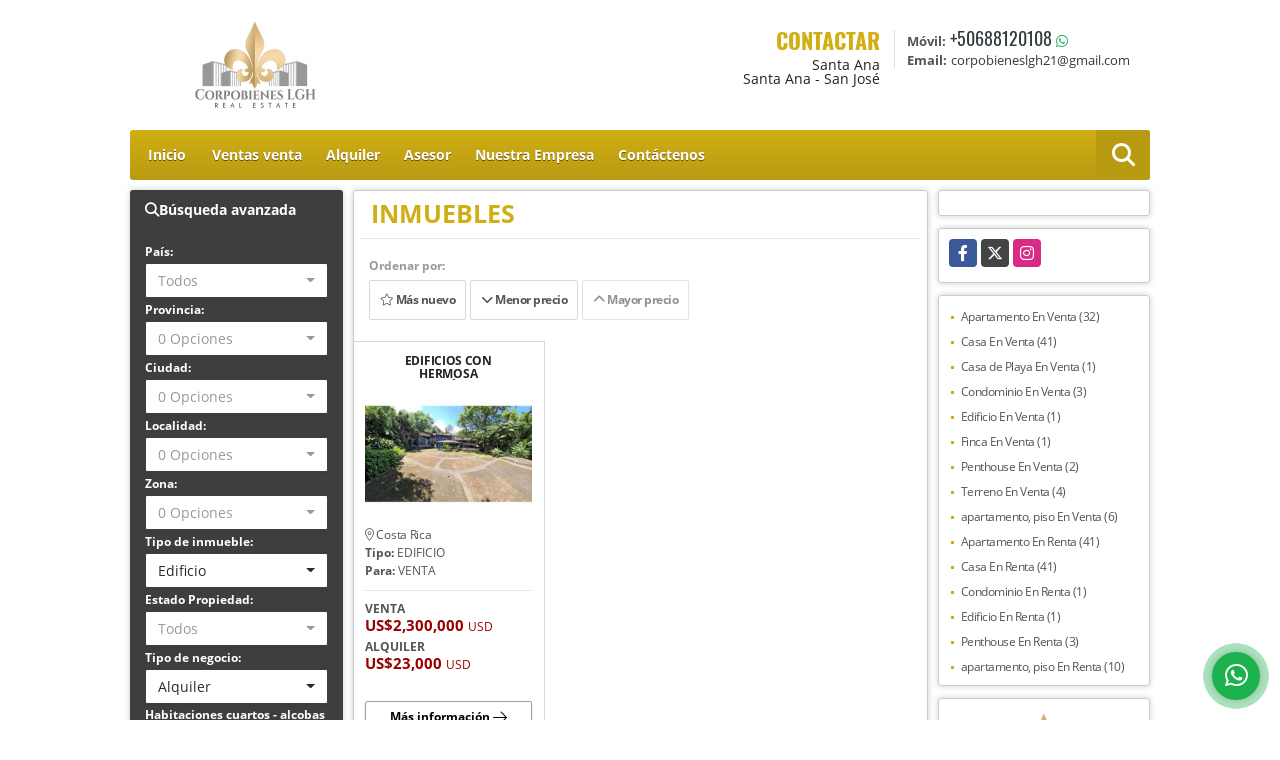

--- FILE ---
content_type: text/html; charset=UTF-8
request_url: https://corpobieneslgh.com/s/edificio/alquiler?id_property_type=16&business_type%5B0%5D=for_rent
body_size: 9389
content:
<!DOCTYPE html>
<html lang="es">
    <head>
        <meta charset="utf-8">
        <meta name="viewport" content="width=device-width, initial-scale=1.0, user-scalable=no">
        <meta name="author" content="Wasi.co">
        <meta name="description" content="Corpobienes LGH, brinda servicios profesional inmobiliarios con asesoría integral y eficaz en nuestro trabajo. 
Buscamos la satisfacción de nuestros clientes ofreciendo respaldo, trabajo personalizado y seriedad. 
Valores: profesionalismo, transparencia, lealtad, honestidad, ética y compromiso.">
        <meta name="Keywords" content="Propiedades , Costa Rica , turismo, condominio, townhouse, casas, apartamentos, terrenos, lotes, fincas,  venta, alquiler, playa, finca, edificio, local comercial, bodega, playas">
        <meta name="Language" content="Spanish">
        <meta name="Designer" content="www.wasi.co">
        <meta name="distribution" content="Global">
        <meta name="Robots" content="INDEX,FOLLOW">
        <meta name="csrf-token" content="sV5WNeTV112Kl6sTsbZjL507rTsVv6LZd7bXV1Ld">

        <title>Corpobienes LGH</title>

        <!-- og tags -->
        <meta property="og:description" content="Corpobienes LGH, brinda servicios profesional inmobiliarios con asesoría integral y eficaz en nuestro trabajo. 
Buscamos la satisfacción de nuestros clientes ofreciendo respaldo, trabajo personalizado y seriedad. 
Valores: profesionalismo, transparencia, lealtad, honestidad, ética y compromiso." />
        <meta property="og:title" content="Corpobienes LGH" />
        <meta property="og:type" content="website" />
        <meta property="og:url" content="https://corpobieneslgh.com/s/edificio/alquiler" />
        <meta property="og:image" content="https://images.wasi.co/empresas/b20191203112854.png" />
        <meta property="og:image:width" content="300" />
        <meta property="og:image:height" content="225" />
        <meta property="og:site_name" content="corpobieneslgh.com" />

        <!-- og tags google+ -->
        <meta itemprop="description" content="Corpobienes LGH, brinda servicios profesional inmobiliarios con asesoría integral y eficaz en nuestro trabajo. 
Buscamos la satisfacción de nuestros clientes ofreciendo respaldo, trabajo personalizado y seriedad. 
Valores: profesionalismo, transparencia, lealtad, honestidad, ética y compromiso.">

        <!-- og tags twitter-->
        <meta name="twitter:card" value="Corpobienes LGH, brinda servicios profesional inmobiliarios con asesoría integral y eficaz en nuestro trabajo. 
Buscamos la satisfacción de nuestros clientes ofreciendo respaldo, trabajo personalizado y seriedad. 
Valores: profesionalismo, transparencia, lealtad, honestidad, ética y compromiso.">

        
        <link rel="shortcut icon" href="https://images.wasi.co/empresas/f20200724054051.png" />
        <!-- ------------ Main Style ------------ -->
                    <link href="https://corpobieneslgh.com/css/v1/free/style.min.css?v11769103144" async rel="stylesheet" type="text/css"/>
            <link href="https://corpobieneslgh.com/css/v1/free/fonts.min.css?v11769103144" async rel="stylesheet" type="text/css"/>
                                          <link href="https://corpobieneslgh.com/css/v1/free/skins/amarillo.min.css?v11769103144" async rel="stylesheet" type="text/css"/>
                                          <!--skin colors-->
        <!--<link href="css/skin/{color}.min.css" rel="stylesheet" type="text/css"/>-->
        <!--<link rel="stylesheet" href="https://cdn.jsdelivr.net/npm/bootstrap-select@1.14.0-beta3/dist/css/bootstrap-select.min.css">-->

                                        <script src="https://www.google.com/recaptcha/api.js?hl=es" async defer></script>
    </head>
    <body>
            <header>
    <div class="area-header auto_margin">
        <div class="row">
            <div class="col-lg-5 col-md-7">
                <div class="logo">
                    <a href="https://corpobieneslgh.com"><img src="https://images.wasi.co/empresas/b20191203112854.png"  data-2x="https://images.wasi.co/empresas/2xb20191203112854.png" onerror="this.src='https://images.wasi.co/empresas/b20191203112854.png'" width="250" class="img-retina center-block" title="Logo empresa" alt="Logo Empresa"></a>
                </div>
            </div>
            <div class="col-lg-19 col-md-17">
                <div class="areaContact">
                    <div class="tt1">
                        CONTACTAR
                        <address>
                            <span class="direccion">Santa Ana</span>
                            <span class="ciudad">Santa Ana - San José</span>
                        </address>
                    </div>
                    <div class="info">
                                                                            <div class="tr2"><strong>Móvil:</strong> <a href="tel:+50688120108">+50688120108</a> <i class="fab fa-whatsapp"></i></div>
                                                <div class="tr2"><strong>Email:</strong> <a href="mailto:&#99;&#111;&#114;&#112;&#111;&#98;&#105;&#101;&#110;&#101;&#115;&#108;&#103;&#104;&#50;&#49;&#64;&#103;&#109;&#97;&#105;&#108;&#46;&#99;&#111;&#109;" class="notranslate"><span class="mail">&#99;&#111;&#114;&#112;&#111;&#98;&#105;&#101;&#110;&#101;&#115;&#108;&#103;&#104;&#50;&#49;&#64;&#103;&#109;&#97;&#105;&#108;&#46;&#99;&#111;&#109;</span></a></div>
                    </div>
                </div>
            </div>
        </div>
    </div>
</header>

    <nav id="navMain">
    <div class="topMenu auto_margin">
        <div class="flat-mega-menu">
            <ul id="idrop" class="mcollapse changer">
                <li><a href="https://corpobieneslgh.com" >Inicio</a></li>
                                                                    <li><a href="https://corpobieneslgh.com/s/ventas-venta">Ventas venta</a>
                        <ul class="drop-down one-column hover-fade">
                                                                                                <li><a href="https://corpobieneslgh.com/s/apartamento/ventas-venta?id_property_type=14&amp;business_type%5B0%5D=for_sale">Apartamento (32)</a></li>
                                                                                                                                                                                                                                                                                                                                                                                                                                            <li><a href="https://corpobieneslgh.com/s/casa/ventas-venta?id_property_type=1&amp;business_type%5B0%5D=for_sale">Casa (41)</a></li>
                                                                                                                                <li><a href="https://corpobieneslgh.com/s/casa-de-playa/ventas-venta?id_property_type=24&amp;business_type%5B0%5D=for_sale">Casa de Playa (1)</a></li>
                                                                                                                                                                                            <li><a href="https://corpobieneslgh.com/s/condominio/ventas-venta?id_property_type=19&amp;business_type%5B0%5D=for_sale">Condominio (3)</a></li>
                                                                                                                                                                                                                                                                                                                    <li><a href="https://corpobieneslgh.com/s/edificio/ventas-venta?id_property_type=16&amp;business_type%5B0%5D=for_sale">Edificio (1)</a></li>
                                                                                                                                <li><a href="https://corpobieneslgh.com/s/finca/ventas-venta?id_property_type=7&amp;business_type%5B0%5D=for_sale">Finca (1)</a></li>
                                                                                                                                                                                                                                                                                                                                                                                                                                                                                                                                                                                                                                                                                                                                                                                                                    <li><a href="https://corpobieneslgh.com/s/penthouse/ventas-venta?id_property_type=21&amp;business_type%5B0%5D=for_sale">Penthouse (2)</a></li>
                                                                                                                                                                                                                                                                                                                    <li><a href="https://corpobieneslgh.com/s/terreno/ventas-venta?id_property_type=32&amp;business_type%5B0%5D=for_sale">Terreno (4)</a></li>
                                                                                                                                <li><a href="https://corpobieneslgh.com/s/apartamento-piso/ventas-venta?id_property_type=2&amp;business_type%5B0%5D=for_sale">apartamento, piso (6)</a></li>
                                                                                    </ul>
                    </li>
                                                                                    <li><a href="https://corpobieneslgh.com/s/alquiler">Alquiler</a>
                        <ul class="drop-down one-column hover-fade">
                                                                                                <li><a href="https://corpobieneslgh.com/s/apartamento/alquiler?id_property_type=14&amp;business_type%5B0%5D=for_rent">Apartamento (41)</a></li>
                                                                                                                                                                                                                                                                                                                                                                                                                                            <li><a href="https://corpobieneslgh.com/s/casa/alquiler?id_property_type=1&amp;business_type%5B0%5D=for_rent">Casa (41)</a></li>
                                                                                                                                                                                                                                                        <li><a href="https://corpobieneslgh.com/s/condominio/alquiler?id_property_type=19&amp;business_type%5B0%5D=for_rent">Condominio (1)</a></li>
                                                                                                                                                                                                                                                                                                                    <li><a href="https://corpobieneslgh.com/s/edificio/alquiler?id_property_type=16&amp;business_type%5B0%5D=for_rent">Edificio (1)</a></li>
                                                                                                                                                                                                                                                                                                                                                                                                                                                                                                                                                                                                                                                                                                                                                                                                                                                                                <li><a href="https://corpobieneslgh.com/s/penthouse/alquiler?id_property_type=21&amp;business_type%5B0%5D=for_rent">Penthouse (3)</a></li>
                                                                                                                                                                                                                                                                                                                                                                                <li><a href="https://corpobieneslgh.com/s/apartamento-piso/alquiler?id_property_type=2&amp;business_type%5B0%5D=for_rent">apartamento, piso (10)</a></li>
                                                                                    </ul>
                    </li>
                                                                                                                                                                    <li><a href="https://corpobieneslgh.com/asesores" >Asesor</a></li>
                                                                                    <li><a href="https://corpobieneslgh.com/main-contenido-cat-2.htm" >Nuestra Empresa</a></li>
                                <li><a href="https://corpobieneslgh.com/main-contactenos.htm" >Contáctenos</a></li>
                <li class="search-bar hidden-md-down"><i class="fa fa-search"></i>
                    <ul class="drop-down" style="display: none;">
                        <form method="GET" action="https://corpobieneslgh.com/s" accept-charset="UTF-8" onSubmit="$(&#039;input[type=&quot;submit&quot;]&#039;).attr(&quot;disabled&quot;,&quot;disabled&quot;);">
                        <table>
                            <tbody>
                            <tr>
                                <td><input type="text" id="matchLabel" placeholder="Buscar en el sitio" value="" name="match"></td>
                                <td><input class="btn" type="submit" value="Buscar"></td>
                            </tr>
                            </tbody>
                        </table>
                        </form>
                    </ul>
                </li>
            </ul>
        </div>
    </div>
</nav>

<div id="mobile" style="position: relative;">
    <div class="mobile_search hidden-lg-up">
        <a href="#" class="show_hide"><i class="fas fa-search"></i></a>
    </div>
</div>

<!--mobile search-->
<div class="slidingSearch">
    <div class="input-group">
        <form method="GET" action="https://corpobieneslgh.com/s" accept-charset="UTF-8" onSubmit="$(&#039;input[type=&quot;submit&quot;]&#039;).attr(&quot;disabled&quot;,&quot;disabled&quot;);">
        <table>
            <tbody>
            <tr>
                <td><input type="text" class="form-control" aria-label="" placeholder="Buscar por:" name="match" value=""></td>
                <td><input class="btn" type="submit" value="Buscar"></td>
            </tr>
            </tbody>
        </table>
        </form>
        <div class="input-group-append">
        </div>
    </div>
</div>
<!--end -->

    <section id="Main" class="auto_margin">
    <div class="row">
        <div class="col-lg-5">
            <div class="areaLeft">
                <div class="areaSearch ">
                    <div class="title">
                        <h3><i class="fa fa-search"></i>Búsqueda avanzada</h3>
                    </div>
                    <div class="body" id="homeSearch">
                        <form method="GET" action="https://corpobieneslgh.com/s" accept-charset="UTF-8">
<div class="row">
            <div class="col-lg-6 col-sm-12 ">
        <select-country
                :countries='[{"id_country":36,"name":"Costa Rica","iso":"CR","quantity":127}]'
                search-selected=""
        />
                </div>
    <div class="col-lg-6 col-sm-12 " id="region-container">
        <div class="form-group">
                        <label>Provincia:</label>
                        <select-dpto
                    parent-container="#region-container"
                    parent-regions=".regions"
                    search-selected=""
            />
        </div>
    </div>
            <div class="col-lg-6 col-sm-12 ">
        <select-city
                :cities='[{"id_city":554718,"name":"Garita","id_region":1787,"region_label":"Alajuela","total":"1"},{"id_city":554753,"name":"Gu\u00e1cima","id_region":1787,"region_label":"Alajuela","total":"2"},{"id_city":555446,"name":"Orotina","id_region":1787,"region_label":"Alajuela","total":"1"},{"id_city":556056,"name":"San Rafael","id_region":1787,"region_label":"Alajuela","total":"1"},{"id_city":556093,"name":"Santa Cruz","id_region":1789,"region_label":"Guanacaste","total":"1"},{"id_city":858568,"name":"Bel\u00e9n","id_region":1790,"region_label":"Heredia","total":"8"},{"id_city":554894,"name":"Heredia","id_region":1790,"region_label":"Heredia","total":"6"},{"id_city":555930,"name":"San Francisco","id_region":1790,"region_label":"Heredia","total":"1"},{"id_city":556143,"name":"Santo Domingo","id_region":1790,"region_label":"Heredia","total":"2"},{"id_city":554900,"name":"Herradura","id_region":1792,"region_label":"Puntarenas","total":"2"},{"id_city":554500,"name":"Curridabat","id_region":1793,"region_label":"San Jos\u00e9","total":"1"},{"id_city":554649,"name":"Escalante","id_region":1793,"region_label":"San Jos\u00e9","total":"1"},{"id_city":554651,"name":"Escaz\u00fa","id_region":1793,"region_label":"San Jos\u00e9","total":"42"},{"id_city":555118,"name":"La Sabana","id_region":1793,"region_label":"San Jos\u00e9","total":"3"},{"id_city":555146,"name":"Las Pavas","id_region":1793,"region_label":"San Jos\u00e9","total":"1"},{"id_city":555970,"name":"San Jos\u00e9","id_region":1793,"region_label":"San Jos\u00e9","total":"4"},{"id_city":556081,"name":"Santa Ana","id_region":1793,"region_label":"San Jos\u00e9","total":"47"},{"id_city":858586,"name":"Tib\u00e1s","id_region":1793,"region_label":"San Jos\u00e9","total":"2"},{"id_city":556341,"name":"Uruca","id_region":1793,"region_label":"San Jos\u00e9","total":"1"}]'
                search-selected=""
                search-type="2"
        />
            </div>
    <div class="col-lg-6 col-sm-12" id="location-container" >
        <div class="form-group">
            <label>Localidad:</label>
            <select-location
                    parent-container="#location-container"
                    parent-locations=".locations"
                    search-selected=""
            />
        </div>
    </div>
    <div class="col-lg-6 col-sm-12">
        <div class="form-group">
            <label>Zona:</label>
            <select-zone
                    search-selected=""
            />
        </div>
    </div>
            <div class="col-lg-6 col-sm-12">
        <div class="form-group">
            <label>Tipo de inmueble:</label>
                                    <select name="id_property_type" id="id_property_type" class="selectpicker inp-shadow dropdown" title="Todos" data-toggle="dropdown" data-live-search-normalize="true" data-live-search="true" data-size="10">
                                    <option value="">Todos</option>
                                                                        <option  value="14">Apartamento</option>
                                                                                                                                                                                                                                                                                                                            <option  value="1">Casa</option>
                                                                                                <option  value="24">Casa de Playa</option>
                                                                                                                                            <option  value="19">Condominio</option>
                                                                                                                                                                                                                                    <option selected value="16">Edificio</option>
                                                                                                <option  value="7">Finca</option>
                                                                                                                                                                                                                                                                                                                                                                                                                                                                                                                                                                                                    <option  value="21">Penthouse</option>
                                                                                                                                                                                                                                    <option  value="32">Terreno</option>
                                                                                                <option  value="2">apartamento, piso</option>
                                                                        </select>
        </div>
    </div>
        <div class="col-lg-6 col-sm-12">
        <div class="form-group ">
            <label>Estado Propiedad:</label>
            <select name="id_property_condition" id="id_property_condition" class="selectpicker inp-shadow" title="Todos">
                <option value="">Todos</option>
                <option value="1" >Nuevo</option>
                <option value="2" >Usado</option>
                <option value="3" >Proyecto</option>
                <option value="4" >En construcción</option>
            </select>
        </div>
    </div>
        <div class="col-lg-6 col-sm-12">
        <div class="form-group ">
            <label>Tipo de negocio:</label>
            <select name="business_type[]" class="selectpicker inp-shadow" id="business_type"multiple title="Todos">
                <option value="for_sale" >Venta</option>
                <option value="for_rent" selected>Alquiler</option>
                <option value="for_transfer" >Permutar cambio</option>
            </select>
        </div>
    </div>
            <div class="col-12">
        <div class="row">
            <div class="col-6">
                <div class="form-group">
                    <label>Habitaciones  cuartos - alcobas - dormitorios:</label>
                    <select class="selectpicker inp-shadow" title="Todos" id="bedrooms" name="bedrooms"><option value="" selected="selected">Todos</option><option value="1">1 o más</option><option value="2">2 o más</option><option value="3">3 o más</option><option value="4">4 o más</option><option value="5">5 o más</option><option value="6">6 o más</option><option value="7">7 o más</option></select>
                </div>
            </div>
            <div class="col-6">
                <div class="form-group">
                    <label>Baños:</label>
                    <select class="selectpicker inp-shadow" title="Todos" id="bathrooms" name="bathrooms"><option value="" selected="selected">Todos</option><option value="1">1 o más</option><option value="2">2 o más</option><option value="3">3 o más</option><option value="4">4 o más</option><option value="5">5 o más</option><option value="6">6 o más</option><option value="7">7 o más</option></select>
                </div>
            </div>
        </div>
    </div>
            <div class="col-12">
        <div class="row">
            <div class="form-group col-6">
                <label>Precio desde:</label>
                <input type="text" class="form-control inp-shadow solo-numero" name="min_price" id="min_price" value="" placeholder="Desde">
            </div>
            <div class="form-group col-6">
                <label>Precio hasta:</label>
                <input type="text" class="form-control inp-shadow solo-numero" name="max_price" id="max_price" value="" placeholder="Hasta">
            </div>
        </div>
    </div>
        <div class="col-12">
        <div class="form-group">
            <label>&nbsp;</label>
            <button type="button" onclick="submitSearch(this)" class="btn-danger btn full-width btn-shadow waves-effect waves-light"><strong>BUSCAR</strong></button>
        </div>
    </div>
</div>
</form>

                    </div>
                </div>
                                                <div class="Publicar_Inmueble hidden-lg-down">
                    <a href="" data-toggle="modal" data-target="#modelId"><img src="/images/publica_tu_inmueble.png" class="img-fluid" alt="publica tu inmueble"></a>
                </div>
            </div>
        </div>
        <div class="col-lg-14">
                <div class="areaCenter">
        <div class="row">
            <div class="col-lg-24 order-lg-2 order-1">
                <div class="list_Propiedades">
                    <div class="p-2">
                        <div class="col-lg-24">
                            <div class="title">
                                <h3><strong>INMUEBLES</strong></h3>
                            </div>
                            <hr>
                        </div>
                        <div class="filtro col-lg-24 p-2">
                                                        <div class="label">Ordenar por:</div>
                            <a href="https://corpobieneslgh.com/search?id_property_type=16&amp;business_type%5B0%5D=for_rent&amp;order_by=created_at&amp;order=desc&amp;page=1&amp;for_sale=0&amp;for_rent=1&amp;for_temporary_rent=0&amp;for_transfer=0&amp;lax_business_type=1"
                               class="btn btn-light waves-effect "><i class="far fa-star"></i> Más nuevo</a>
                            <a href="https://corpobieneslgh.com/search?id_property_type=16&amp;business_type%5B0%5D=for_rent&amp;order_by=min_price&amp;order=asc&amp;page=1&amp;for_sale=0&amp;for_rent=1&amp;for_temporary_rent=0&amp;for_transfer=0&amp;lax_business_type=1"
                               class="btn btn-light waves-effect "><i class="fa fa-chevron-down"></i> Menor precio</a>
                            <a href="https://corpobieneslgh.com/search?id_property_type=16&amp;business_type%5B0%5D=for_rent&amp;order_by=max_price&amp;order=desc&amp;page=1&amp;for_sale=0&amp;for_rent=1&amp;for_temporary_rent=0&amp;for_transfer=0&amp;lax_business_type=1"
                               class="btn btn-light waves-effect disabled"><i class="fa fa-chevron-up"></i> Mayor precio</a>
                                                    </div>
                    </div>
                    <div class="row">
                                            <div class="col-md-8">
                            <div class="item">
    <div class="title">
        <h2>
            <a class="t8-ellipsis" href="https://corpobieneslgh.com/edificio-venta-heredia/5237787">EDIFICIOS CON HERMOSA VEGETACIÓN,ZONA INDUSTRIAL LA VALENCIA, HEREDIA</a>
        </h2>
    </div>
    <figure>
                <a href="https://corpobieneslgh.com/edificio-venta-heredia/5237787" class="fill">
            <img src="https://image.wasi.co/[base64]" onerror="this.src='https://image.wasi.co/[base64]';" class="fill-box img-fluid" alt="edificios con hermosa vegetacionzona industrial la valencia heredia">
        </a>
    </figure>
    <div class="body">
        <p class="ubicacion"><i class="far fa-map-marker-alt"></i> Costa Rica</p>
        <p><strong>Tipo:</strong> EDIFICIO</p>
        <p><strong> Para:</strong> VENTA</p>
    </div>
    <hr>
                <div class="areaPrecio">
            <p ><strong>Venta </strong><span>US$2,300,000 <small>USD</small></span> </p>
            <p ><strong>Alquiler </strong><span>US$23,000 <small>USD</small></span></p>
        </div>
    
    <a href="https://corpobieneslgh.com/edificio-venta-heredia/5237787" class="btn btn-dark full-width waves-effect waves-light btn-shadow"><span>Más información</span> <i class="fal fa-arrow-right"></i></a>
</div>
                        </div>
                                        </div>
                                        <div aria-label="Page navigation"  class="pl-3 pt-4 pr-4 pb-2">
    <ul class="pagination">
                                                                                            <li class="page-item active"><a class="page-link" href="https://corpobieneslgh.com/search?id_property_type=16&amp;business_type%5B0%5D=for_rent&amp;order_by=max_price&amp;order=desc&amp;page=1&amp;for_sale=0&amp;for_rent=1&amp;for_temporary_rent=0&amp;for_transfer=0&amp;lax_business_type=1">1</a></li>
                                                                                </ul>
    </div>
                </div>
            </div>
        </div>
    </div>
        </div>
        <div class="col-lg-5">
            <div class="areaRight">
                <div class="row">
                    <div class="col-lg-24" >
                        <div class="google_lang">
                            <div id="google_translate_element"></div>
                        </div>
                    </div>
                                        <div class="col-lg-24">
                        <div class="areaRedes">
                            <ul class="follow">
                                                                    <li><a href="https://www.facebook.com/corpobieneslgh/?ref=bookmarks" target="_blank" data-follow="facebook" title="facebook"><span>Facebook</span></a></li>
                                                                                                    <li><a href="https://twitter.com/lisgh11" target="_blank" data-follow="x-twitter" title="X"><span>X</span></a></li>
                                                                                                    <li><a href="https://www.instagram.com/?hl=es-la" target="_blank" data-follow="instagram" title="instagram"><span>Instagram</span></a></li>
                                                                                                                                                            </ul>
                        </div>
                    </div>
                                                                                                                                            <div class="col-lg-24 col-md-8 hidden-md-down">
                        <div class="listInm">
                            <ul>
                                                                                                <li><a href="https://corpobieneslgh.com/s/apartamento/ventas-venta?id_property_type=14&amp;business_type%5B0%5D=for_sale">Apartamento En Venta (32) </a></li>
                                                                                                                                                                                                                                                                                                                                                                                                                                            <li><a href="https://corpobieneslgh.com/s/casa/ventas-venta?id_property_type=1&amp;business_type%5B0%5D=for_sale">Casa En Venta (41) </a></li>
                                                                                                                                <li><a href="https://corpobieneslgh.com/s/casa-de-playa/ventas-venta?id_property_type=24&amp;business_type%5B0%5D=for_sale">Casa de Playa En Venta (1) </a></li>
                                                                                                                                                                                            <li><a href="https://corpobieneslgh.com/s/condominio/ventas-venta?id_property_type=19&amp;business_type%5B0%5D=for_sale">Condominio En Venta (3) </a></li>
                                                                                                                                                                                                                                                                                                                    <li><a href="https://corpobieneslgh.com/s/edificio/ventas-venta?id_property_type=16&amp;business_type%5B0%5D=for_sale">Edificio En Venta (1) </a></li>
                                                                                                                                <li><a href="https://corpobieneslgh.com/s/finca/ventas-venta?id_property_type=7&amp;business_type%5B0%5D=for_sale">Finca En Venta (1) </a></li>
                                                                                                                                                                                                                                                                                                                                                                                                                                                                                                                                                                                                                                                                                                                                                                                                                    <li><a href="https://corpobieneslgh.com/s/penthouse/ventas-venta?id_property_type=21&amp;business_type%5B0%5D=for_sale">Penthouse En Venta (2) </a></li>
                                                                                                                                                                                                                                                                                                                    <li><a href="https://corpobieneslgh.com/s/terreno/ventas-venta?id_property_type=32&amp;business_type%5B0%5D=for_sale">Terreno En Venta (4) </a></li>
                                                                                                                                <li><a href="https://corpobieneslgh.com/s/apartamento-piso/ventas-venta?id_property_type=2&amp;business_type%5B0%5D=for_sale">apartamento, piso En Venta (6) </a></li>
                                                                                                                                                            <li><a href="https://corpobieneslgh.com/s/apartamento/alquiler?id_property_type=14&amp;business_type%5B0%5D=for_rent">Apartamento En Renta (41) </a></li>
                                                                                                                                                                                                                                                                                                                                                                                                                                            <li><a href="https://corpobieneslgh.com/s/casa/alquiler?id_property_type=1&amp;business_type%5B0%5D=for_rent">Casa En Renta (41) </a></li>
                                                                                                                                                                                                                                                        <li><a href="https://corpobieneslgh.com/s/condominio/alquiler?id_property_type=19&amp;business_type%5B0%5D=for_rent">Condominio En Renta (1) </a></li>
                                                                                                                                                                                                                                                                                                                    <li><a href="https://corpobieneslgh.com/s/edificio/alquiler?id_property_type=16&amp;business_type%5B0%5D=for_rent">Edificio En Renta (1) </a></li>
                                                                                                                                                                                                                                                                                                                                                                                                                                                                                                                                                                                                                                                                                                                                                                                                                                                                                <li><a href="https://corpobieneslgh.com/s/penthouse/alquiler?id_property_type=21&amp;business_type%5B0%5D=for_rent">Penthouse En Renta (3) </a></li>
                                                                                                                                                                                                                                                                                                                                                                                <li><a href="https://corpobieneslgh.com/s/apartamento-piso/alquiler?id_property_type=2&amp;business_type%5B0%5D=for_rent">apartamento, piso En Renta (10) </a></li>
                                                                                        </ul>
                        </div>
                    </div>
                                                            <div class="col-lg-24 col-md-14">
                        <div class="listBanners">
                            <div class="row">
                                                                    <div class="col-lg-24 col-md-12">
                                        <a class="item" target="_blank" href="http://corpobieneslgh.inmo.co/main-contenido-id-56460-t-ofertar_inmueble.htm"><img src="https://staticw.s3.amazonaws.com/publicidad/b20190220104337.png" alt="banner" class="img-fluid"></a>
                                    </div>
                                                            </div>
                        </div>
                    </div>
                                        <div class="col-lg-24 col-md-9">
                        <div class="Publicar_Inmueble hidden-lg-up">
                            <div class="row">
                                <div class="col-md-24">
                                    <a href="" data-toggle="modal" data-target="#modelId"><img src="/images/publica_tu_inmueble.png" width="212"
                                                    class="img-fluid center-block" alt="publica tu inmueble"></a>
                                </div>
                            </div>
                        </div>
                    </div>
                </div>
            </div>
        </div>
    </div>
</section>
    <footer id="footer_app">
    <div class="container-fluid">
        <div class="areaFooter auto_margin">
            <div class="row">
                                <div class="col-lg-6 col-md-12">
                    <div class="content">
                                                    <h4>QUIÉNES SOMOS</h4>
                            <p>Corpobienes LGH, brinda servicios profesional inmobiliarios con asesoría integral y eficaz en nuestro trabajo. 
Buscamos la satisfacción de nuestros clientes ofreciendo respaldo, trabajo personalizado y seriedad. 
Valores: profesionalismo, transparencia, lealtad, honestidad, ética y compromiso. </p>
                                                                            <p class="height_5"></p>
                            <div class="fb-page" data-href="https://www.facebook.com/corpobieneslgh/?ref=bookmarks/" data-tabs="timeline" data-height="70" data-width="220" data-small-header="true" data-adapt-container-width="false" data-hide-cover="false" data-show-facepile="true"><blockquote cite="https://www.facebook.com/corpobieneslgh/?ref=bookmarks" class="fb-xfbml-parse-ignore"><a href="https://www.facebook.com/corpobieneslgh/?ref=bookmarks/"></a></blockquote></div>
                                            </div>
                </div>
                                <div class="col-lg-6">
                    <div class="content">
                        <h4>UBICACIÓN Y CONTACTO</h4>
                        <address>
                            <strong>UBICACIÓN</strong> <br>
                            Santa Ana<br>
                            <b>Santa Ana - San José - Costa Rica</b>
                        </address>
                                                    <p>
                                <strong>MÓVIL</strong> <br>
                                <a href="tel:+50688120108">+50688120108</a>
                            </p>
                                                                        <p class="overflow">
                            <strong>EMAIL</strong> <br>
                            <a href="mailto:&#99;&#111;&#114;&#112;&#111;&#98;&#105;&#101;&#110;&#101;&#115;&#108;&#103;&#104;&#50;&#49;&#64;&#103;&#109;&#97;&#105;&#108;&#46;&#99;&#111;&#109;" class="notranslate">&#99;&#111;&#114;&#112;&#111;&#98;&#105;&#101;&#110;&#101;&#115;&#108;&#103;&#104;&#50;&#49;&#64;&#103;&#109;&#97;&#105;&#108;&#46;&#99;&#111;&#109;</a>
                        </p>
                                                    <ul class="follow">
                                                                    <li><a href="https://www.facebook.com/corpobieneslgh/?ref=bookmarks" target="_blank" data-follow="facebook" title="facebook"><span>Facebook</span></a></li>
                                                                                                    <li><a href="https://twitter.com/lisgh11" target="_blank" data-follow="x-twitter" title="X"><span>X</span></a></li>
                                                                                                    <li><a href="https://www.instagram.com/?hl=es-la" target="_blank" data-follow="instagram" title="instagram"><span>Instagram</span></a></li>
                                                                                                                                                            </ul>
                                            </div>
                </div>
                <div class="col-lg-6">
                    <div class="content">
                        <h4>INFORMACIÓN</h4>
                        <ul class="f_links">
                            <li><a href="https://corpobieneslgh.com">Inicio</a></li>
                                                                                                                    <li><a href="https://corpobieneslgh.com/s/ventas-venta">Ventas venta</a>
                                                                                                                                                <li><a href="https://corpobieneslgh.com/s/alquiler">Alquiler</a>
                                                                                                                                                                                                                                    <li><a href="https://corpobieneslgh.com/main-contenido-cat-2.htm">Nuestra Empresa</a></li>
                                                        <li><a href="https://corpobieneslgh.com/main-contactenos.htm">Contáctenos</a></li>
                            <li><a href="/main-contenido-cat-6.htm">Políticas de privacidad</a></li>
                        </ul>
                    </div>
                </div>
                <div class="col-lg-6">
                    <div class="content">
                        <div class="Oferte">
                            <i class="fal fa-home"></i>
                            <h5>Oferte su inmueble con nosotros</h5>
                            <!-- Button trigger modal -->
                            <a href="" data-toggle="modal" data-target="#modelId" class="btn btn-dark btn-shadow waves-effect"><strong>OFERTAR</strong></a>
                        </div>
                    </div>
                </div>
            </div>
        </div>
    </div>
    <!-- Modal -->
<div id="modal_offer">
    <div class="modal fade" id="modelId" tabindex="-1" role="dialog" aria-labelledby="modelTitleId" aria-hidden="true">
        <div class="modal-dialog modal-sm" role="document">
            <div class="modal-content modal-ofertar" style="border-radius: 3px">
                <div class="modal-header">
                    <h5 class="modal-title" id="exampleModalCenterTitle">Ofertar</h5>
                    <button type="button" class="close" data-dismiss="modal" aria-label="Close">
                        <span aria-hidden="true">&times;</span>
                    </button>

                </div>
                <form-offer-property
                        city="556081"
                        country="36"
                        region="1793"
                />
            </div>
        </div>
    </div>
</div></footer>
    <!--Whatsapp Widget-->
<div class="whatsApp_widget">
    <div class="box-chat webp">
        <div class="get-comment-close close-widget-top"><i class="far fa-times"></i></div>
        <div class="head">
            <div class="row">
                <div class="col-9">
                    <figure><img src="https://images.wasi.co/empresas/b20191203112854.png" alt="Corpobienes LGH"></figure>
                    <div class="empresa">
                        <span class="tt1">Corpobienes LGH</span>
                        <span class="tt2">Whatsapp</span>
                    </div>
                </div>
                <div class="col-3 text-right">
                    <i class="fab fa-whatsapp"></i>
                </div>
            </div>
        </div>
        <div class="body">
            <div class="tag-label">Hoy</div>
            <div class="welcome_text arrow_box">
                Hola, buen día. Cómo puedo ayudarle el día de hoy?
                <span id="msg-time"></span>
            </div>
            <p>&nbsp;</p>
        </div>
        <div class="foot">
            <div class="input-group">
                <textarea id="text_whatsapp" data-autoresize rows="1" class="form-control textarea_whatsapp" placeholder="Enviar mensaje"></textarea>
                <div class="input-group-append">
                    <span id="send_w" class="input-group-text" onClick="javascript: window.open('https://wa.me/50688120108?text=' + document.getElementById('text_whatsapp').value);"><i class="fas fa-paper-plane"></i></span>
                </div>
            </div>
        </div>
    </div>

    <div class="sonar-wrapper">
        <div class="sonar-emitter">
            <div class="sonar-wave"></div>
        </div>
    </div>

    <div id="get-comment-btn" class="btn-whatsapp">
        <a href="#?"> <i class="fab fa-whatsapp"></i></a>
    </div>
</div>
<!--end-->
    <!-- Modal -->
<div id="modal_offer">
    <div class="modal fade" id="modelId" tabindex="-1" role="dialog" aria-labelledby="modelTitleId" aria-hidden="true">
        <div class="modal-dialog modal-sm" role="document">
            <div class="modal-content modal-ofertar" style="border-radius: 3px">
                <div class="modal-header">
                    <h5 class="modal-title" id="exampleModalCenterTitle">Ofertar</h5>
                    <button type="button" class="close" data-dismiss="modal" aria-label="Close">
                        <span aria-hidden="true">&times;</span>
                    </button>

                </div>
                <form-offer-property
                        city="556081"
                        country="36"
                        region="1793"
                />
            </div>
        </div>
    </div>
</div>        <section id="Bottom" class="hidden-sm-down">
    <div class="areaBottom auto_margin">
        <div class="container-fluid">
            <div class="row">
                <div class="col-md-12 hidden-sm-down">
                    <div class="copy">
                        ©2026 <strong>corpobieneslgh.com</strong>, todos los derechos reservados.
                    </div>
                </div>
                <div class="col-md-12">
                    <div class="by">
                        <a href="https://corpobieneslgh.com/main-contenido-cat-6.htm">Términos de servicio y privacidad</a>
                    </div>
                </div>
            </div>
        </div>
    </div>
</section>                <script>
            var lang_locale = 'es';
            window.lang_custom = {"id_empresa":18335,"lang":"es","country_iso":"cr","es":{"models\/business_type":{"actions":{"sale":"Vender","transfer":"Permutar cambio"},"rent":"Alquiler","sale":"Venta|Ventas venta"},"models\/company":{"contact_us":"Cont\u00e1ctenos","my_company":"Nuestra Empresa"},"models\/location":{"region":{"label":"Provincia"},"city":{"label":"Ciudad"},"location":{"label":"Localidad"},"zone":{"label":"Zona"}},"models\/news":{"label":"Novedades|Novedades"},"models\/property":{"area":{"label":"\u00c1rea"},"availability":{"rented":"Alquilado"},"bedroom":"Habitaci\u00f3n  cuarto Alcoba  dormitorio|Habitaciones  cuartos - alcobas - dormitorios","floor":"Piso","garage":"Parqueo estacionamiento","maintenance_fee":"Administraci\u00f3n","property_condition":{"used":"Usado"}},"models\/property_feature":{"id":{"4":"Amoblado amueblado"}},"models\/property_type":{"id":{"2":"apartamento, piso|apartamentos","3":"Local","5":"Solar","7":"Finca","11":"Campestre campo","14":"Apartamento|Apartaestudio tipo estudio loft","21":"Penthouse","25":"Piso","27":"Cortijo","29":"Isla"}},"models\/service":{"label":"Servicio|Servicios"},"models\/user":{"label":"Asesor|Asesor"}}};
        </script>
        <script>
            var city_label = 'Ciudad';
                                    var iso_country = 'CR';
        </script>
        <!-- Global JS -->
        <script src="https://corpobieneslgh.com/js/v1/free/global.min.js?v11769103145"></script>
                  <script src="https://corpobieneslgh.com/js/app.js?v11769103145"></script>
                        <!--<script src="https://cdn.jsdelivr.net/npm/bootstrap-select@1.14.0-beta3/dist/js/bootstrap-select.min.js"></script>-->
                <script src="https://corpobieneslgh.com/js/lazyload.min.js?v11769103145" async></script>
                <script src="https://corpobieneslgh.com/js/webp.js?v11769103145" async></script>
                                <script defer type="text/javascript">
            var _paq = _paq || [];
            /* tracker methods like "setCustomDimension" should be called before "trackPageView" */
            _paq.push(['trackPageView']);
            _paq.push(['enableLinkTracking']);
            (function() {
                var u="//wasiz.com/";
                _paq.push(['setTrackerUrl', u+'piwik.php']);
                _paq.push(['setSiteId', '17359']);
                var d=document, g=d.createElement('script'), s=d.getElementsByTagName('script')[0];
                g.type='text/javascript'; g.async=true; g.defer=true; g.src=u+'piwik.js'; s.parentNode.insertBefore(g,s);
            })();
        </script>
                                <script>
            setTimeout(function() {
                var headID = document.getElementsByTagName("head")[0];
                var newScript = document.createElement('script');
                newScript.src = '//translate.google.com/translate_a/element.js?cb=googleTranslateElementInit';
                headID.appendChild(newScript);
            }, 2000);
        </script>
        <script>
            function googleTranslateElementInit() {
                new google.translate.TranslateElement({
                    pageLanguage: 'es',
                    includedLanguages: 'de,en,pt,ru,fr,fa,zh-CN,zh-TW,ar,it,es,nl',
                    layout: google.translate.TranslateElement.InlineLayout.SIMPLE
                }, 'google_translate_element');
            }
        </script>
                                            <script>
        new Vue({
            el: '#leftNav2',
        });
    </script>
    <script>
        $(document).ready(function (){
            if($('input[name=min_price]').length >1){
                phoneNumber('#leftNav input[name=min_price]');
                phoneNumber('#leftNav input[name=max_price]');
                phoneNumber('#leftNav2 input[name=min_price]');
                phoneNumber('#leftNav2 input[name=max_price]');
            }else if($('input[name=min_price]').length ==1){
                phoneNumber('input[name=min_price]');
                phoneNumber('input[name=max_price]');
            }
            function plusSign(tel_input) {
                var num = $(tel_input).val().replace(/\./g,'');
                if(!isNaN(num)){
                    num = num.toString().split('').reverse().join('').replace(/(?=\d*\.?)(\d{3})/g,'$1.');
                    num = num.split('').reverse().join('').replace(/^[\.]/,'');
                    $(tel_input).val(num);
                }
            }
            function phoneNumber(tel_input) {
                $(tel_input).on({
                    "focus": function (event) {
                        $(event.target).select();
                    },
                    "paste": function (event) {
                        plusSign(tel_input);
                    },
                    "keyup": function (event) {
                        plusSign(tel_input);
                    },
                    "keypress": function (event) {
                        if (window.event) {
                            keynum = event.keyCode;
                        }
                        else {
                            keynum = event.which;
                        }
                        if ((keynum > 47 && keynum < 58) || keynum == 8 || keynum == 13 || keynum == 6 || keynum == 32) {
                            return true;
                        }
                        if (keynum == 43 && $(event.target).val() == '') {
                            return true;
                        }
                        else {
                            return false;
                        }
                    }
                });
            }
        });
    </script>
    <script>
        new Vue({
            el: '#footer_app',
        });
    </script>
            <script>
            (function(d, s, id) {
                var js, fjs = d.getElementsByTagName(s)[0];
                if (d.getElementById(id)) return;
                js = d.createElement(s); js.id = id;
                js.src = 'https://connect.facebook.net/es_LA/sdk.js#xfbml=1&version=v3.2&autoLogAppEvents=1';
                fjs.parentNode.insertBefore(js, fjs);
            }(document, 'script', 'facebook-jssdk'));
        </script>
            <script>
            new Vue({
                el: '#homeSearch',
            });
        </script>
            <input type="text" id="trc" value="" disabled="disabled" style="display: none">
    </body>
</html>
